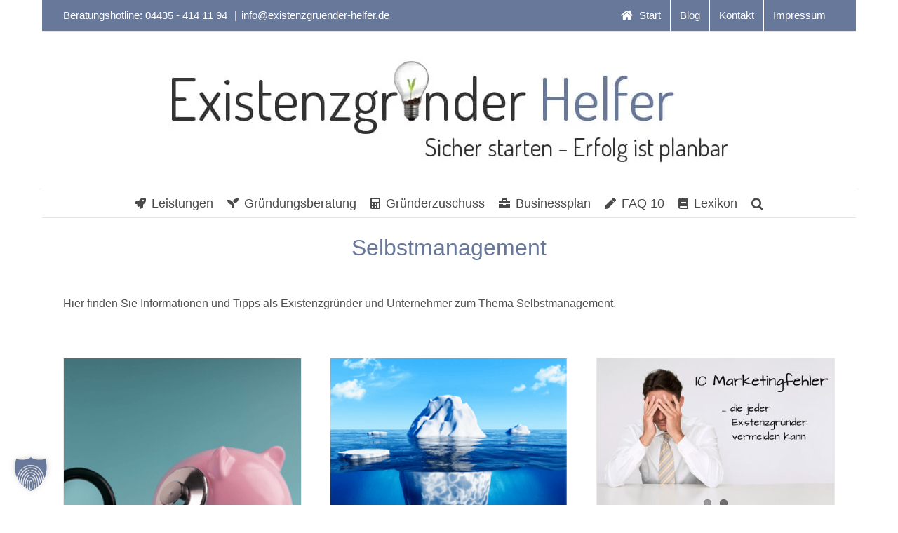

--- FILE ---
content_type: text/javascript
request_url: https://www.existenzgruender-helfer.de/wp-content/plugins/wptools/js/loading-time.js
body_size: 669
content:
if (typeof jQuery !== 'undefined') {
    jQuery(document).ready(function ($) {
        // console.log("Carregou");


        if (typeof wptools_ajax_object === 'undefined') {
            // O objeto não foi definido. Retornar impede o erro no navegador.
            // O console.error opcional ajuda no debug.
            // console.error('AJAX object (wptools_ajax_object) is not defined. Skipping AJAX call.');
            return;
        }


        var loadingTime = performance.now();
        // Check if loadingTime is a valid number
        if (!isNaN(loadingTime) && loadingTime > 0) {
            // Convert to seconds
            var loadingTimeInSeconds = loadingTime / 1000;
        } else {
            console.error('Invalid loading time value.');
            return;
        }
        var urlWithDomain = window.location.href;
        // Check if the variable is defined and not null, empty, or consists only of whitespace
        if (urlWithDomain && urlWithDomain.trim() !== "") {
            // The variable is defined and not null, empty, or consists only of whitespace
            // Proceed with the code here
            //console.log("The urlWithDomain variable is correct:", urlWithDomain);
        } else {
            console.log("The urlWithDomain variable is not correct.");
            return;
        }

        function extractBaseURL(urlWithDomain) {
            var urlWithoutDomain = urlWithDomain.replace(/^(https?:\/\/)?(www\.)?[^\/]+\/?(.*)$/, "$3");
            if (urlWithoutDomain === "") {
                return "/";
            }
            if (urlWithoutDomain.endsWith("/")) {
                urlWithoutDomain = urlWithoutDomain.slice(0, -1);
            }
            return urlWithoutDomain;
        }
        var url = extractBaseURL(urlWithDomain);
        // Check if the URL is valid before logging
        if (typeof url === 'string' && url.length > 0) {
            //console.log("ajax: " + loadingTimeInSeconds);


            //console.log('Nonce:', wptools_ajax_object.ajax_nonce);
            //console.log('url:', url);

            var data = {
                action: 'wptools_register_loading_time3',
                page_url: url,
                loading_time: loadingTimeInSeconds,
                nonce: wptools_ajax_object.ajax_nonce
            };
            jQuery.ajax({
                url: wptools_ajax_object.ajax_url,
                type: 'POST',
                data: data,
                success: function (data) {
                    // This outputs the result of the ajax request
                    // console.log(data);
                },
                error: function (jqXHR, textStatus, errorThrown) {
                    console.group("AJAX Error");
                    console.error("Status textual:", textStatus);
                    console.error("Código HTTP:", jqXHR.status);
                    console.error("Erro lançado:", errorThrown);
                    console.error("Resposta do servidor:", jqXHR.responseText);
                    console.groupEnd();
                }
            });
        } else {
            console.error('Invalid URL! ' + url);
        }
    });
}